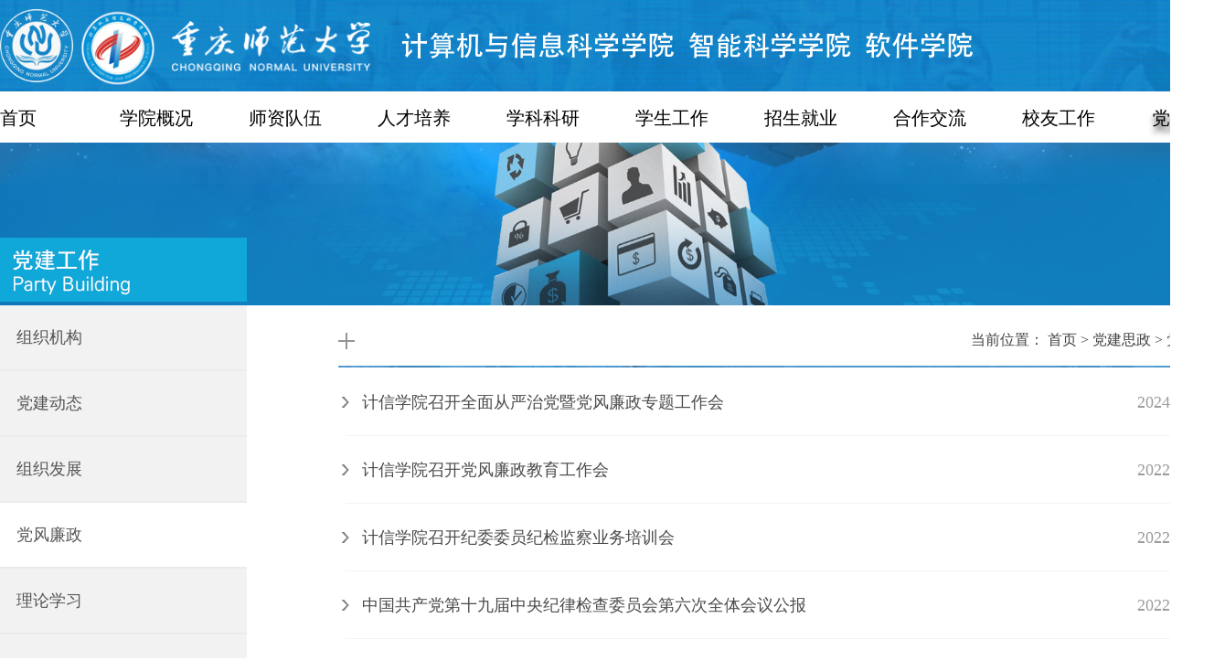

--- FILE ---
content_type: text/html
request_url: https://jxxy.cqnu.edu.cn/djsz/dflzjszrz.htm
body_size: 5609
content:
<!DOCTYPE html>
<html>
<head>
<title>党风廉政-重庆师范大学计算机与信息科学学院</title><META Name="keywords" Content="计算机与信息科学学院,党风廉政建设责任制" />

<meta charset="utf-8">
<link href="../css/ZjcAllPageCss.css" rel="stylesheet" type="text/css">
<link href="../css/ZjcDivLeftRightAuto.css" rel="stylesheet" type="text/css">
<link href="../css/ZjcIndexCss.css" rel="stylesheet" type="text/css">
<link href="../css/ZjcDivLeftRightAutoHaveContent.css" rel="stylesheet" type="text/css">
<link href="../css/DivTable.css" rel="stylesheet" type="text/css">
<script type="text/javascript" src="../js/jquery-1.11.3.min.js"></script>
    <script type="text/javascript" src="../js/FunTanhuashan.js"></script>
    <link href="../css/TanULMenu.css" rel="stylesheet" type="text/css">
    <script type="text/javascript" src="../js/TanULMenu.js"></script>
    
    <script type="text/javascript" src="../js/FunImg.js"></script>   
    
<link rel="shortcut icon" href="../favicon.ico" type="image/icon">    <!--搜索框-->
<link href="../TanSearch/TanSearch.css" rel="stylesheet" type="text/css">

<!--Announced by Visual SiteBuilder 9-->
<link rel="stylesheet" type="text/css" href="../_sitegray/_sitegray_d.css" />
<script language="javascript" src="../_sitegray/_sitegray.js"></script>
<!-- CustomerNO:77656262657232307478465753545742000100044554 -->
<link rel="stylesheet" type="text/css" href="../index2020B.vsb.css" />
<script type="text/javascript" src="/system/resource/js/counter.js"></script>
<script type="text/javascript">_jsq_(2015,'/index2020B.jsp',-1,1325752238)</script>
</head>
<body>


    <div class="DivLeftRightAutoMidFix top1">
        <div class="DivMid">

<a href="https://www.cqnu.edu.cn" title="返回学校首页" target="_blank"><img src="../image/cqnuLogoWhite400.png" style="height: 80px;position: relative; margin-bottom: 10px;" /></a>
<img src="../image/top2.png" style="margin-left: 5px;width: 80px;" />
<a href="https://www.cqnu.edu.cn" title="返回学校首页" target="_blank"><img src="../image/cqnuTxtWhite880.png" style="margin-left: 15px; position: relative; margin-bottom: 22px; height: 55px;" /></a>
<img src="../image/logojsj.png" style="margin-left: 30px;" />



    


<script type="text/javascript">
    function _nl_ys_check(){
        
        var keyword = document.getElementById('showkeycode1013477').value;
        if(keyword==null||keyword==""){
            alert("请输入你要检索的内容！");
            return false;
        }
        if(window.toFF==1)
        {
            document.getElementById("lucenenewssearchkey1013477").value = Simplized(keyword );
        }else
        {
            document.getElementById("lucenenewssearchkey1013477").value = keyword;            
        }
        var  base64 = new Base64();
        document.getElementById("lucenenewssearchkey1013477").value = base64.encode(document.getElementById("lucenenewssearchkey1013477").value);
        new VsbFormFunc().disableAutoEnable(document.getElementById("showkeycode1013477"));
        return true;
    } 
</script>

<div class="sBox01 peAll">

    <form action="../index2020S.jsp?wbtreeid=2015" method="post" id="au1a" name="au1a" onsubmit="return _nl_ys_check()" style="display: inline">
    
         <input type="hidden" id="lucenenewssearchkey1013477" name="lucenenewssearchkey" value=""><input type="hidden" id="_lucenesearchtype1013477" name="_lucenesearchtype" value="1"><input type="hidden" id="searchScope1013477" name="searchScope" value="0">
         
         <input type="image" src="../TanSearch/searchDL.png" class="sImg" value="1" alt="提交">
         <input name="showkeycode" id="showkeycode1013477" type="text" placeholder="全文检索" class="sBox02 f20 fontSourceHanSerifCN-Medium">         
         
    </form>
    
</div> 

 



    </div>
    </div><script language="javascript" src="/system/resource/js/base64.js"></script><script language="javascript" src="/system/resource/js/formfunc.js"></script>


<div class="DivLeftRightAutoMidFix top1A">
    <div class="DivMid">
    <div class="TanMenu01">

        <ul class="TanMenuBar01">
                            <li class="TanMenuLevel01">
                <a class="" href="../index.htm">首页</a>
                </li>
                <li class="TanMenuLevel01">
                <a class="" href="../xygk.htm">学院概况</a>
                        <ul class="TanMenuBar02">
                                <li class="TanMenuLevel02">
                                    <a href="../xygk/xyjj.htm">学院简介</a>
                                </li>
                                <li class="TanMenuLevel02">
                                    <a href="../xygk/bzjs.htm">班子建设</a>
                                </li>
                                <li class="TanMenuLevel02">
                                    <a href="../xygk/jgsz.htm">机构设置</a>
                                </li>
                                <li class="TanMenuLevel02">
                                    <a href="../xygk/jsjsyjxzx.htm">计算机实验教学中心</a>
                                </li>
                        </ul>
                </li>
                <li class="TanMenuLevel01">
                <a class="" href="../szdw.htm">师资队伍</a>
                        <ul class="TanMenuBar02">
                                <li class="TanMenuLevel02">
                                    <a href="../szdw/jsml.htm">教师名录</a>
                                </li>
                                <li class="TanMenuLevel02">
                                    <a href="../szdw/sssds.htm">硕士生导师</a>
                                </li>
                                <li class="TanMenuLevel02">
                                    <a href="../szdw/rczp.htm">人才招聘</a>
                                </li>
                        </ul>
                </li>
                <li class="TanMenuLevel01">
                <a class="" href="../rcpy.htm">人才培养</a>
                        <ul class="TanMenuBar02">
                                <li class="TanMenuLevel02">
                                    <a href="../rcpy/kydt.htm">教学动态</a>
                                </li>
                                <li class="TanMenuLevel02">
                                    <a href="../rcpy/bksjy.htm">本科生教育</a>
                                </li>
                                <li class="TanMenuLevel02">
                                    <a href="../rcpy/yjs.htm">研究生教育</a>
                                </li>
                        </ul>
                </li>
                <li class="TanMenuLevel01">
                <a class="" href="../kxyj.htm">学科科研</a>
                        <ul class="TanMenuBar02">
                                <li class="TanMenuLevel02">
                                    <a href="../kxyj/xsdt.htm">学术动态</a>
                                </li>
                                <li class="TanMenuLevel02">
                                    <a href="../kxyj/xkjs.htm">学科介绍</a>
                                </li>
                                <li class="TanMenuLevel02">
                                    <a href="../kxyj/kytd.htm">科研团队</a>
                                </li>
                                <li class="TanMenuLevel02">
                                    <a href="../kxyj/xkpt.htm">科研平台</a>
                                </li>
                                <li class="TanMenuLevel02">
                                    <a href="../kxyj/kycg.htm">科研成果</a>
                                </li>
                        </ul>
                </li>
                <li class="TanMenuLevel01">
                <a class="" href="../xsgz.htm">学生工作</a>
                        <ul class="TanMenuBar02">
                                <li class="TanMenuLevel02">
                                    <a href="../xsgz/txzz.htm">团学组织</a>
                                </li>
                                <li class="TanMenuLevel02">
                                    <a href="../xsgz/xshd.htm">学生活动</a>
                                </li>
                                <li class="TanMenuLevel02">
                                    <a href="../xsgz/xsfc.htm">学生风采</a>
                                </li>
                                <li class="TanMenuLevel02">
                                    <a href="../xsgz/rydt.htm">荣誉殿堂</a>
                                </li>
                        </ul>
                </li>
                <li class="TanMenuLevel01">
                <a class="" href="../zsjy.htm">招生就业</a>
                        <ul class="TanMenuBar02">
                                <li class="TanMenuLevel02">
                                    <a href="https://zsb.cqnu.edu.cn/">本科招生政策</a>
                                </li>
                                <li class="TanMenuLevel02">
                                    <a href="../zsjy/bkzyjs.htm">本科专业介绍</a>
                                </li>
                                <li class="TanMenuLevel02">
                                    <a href="../zsjy/yjszs.htm">研究生招生</a>
                                </li>
                                <li class="TanMenuLevel02">
                                    <a href="../index2020B2.jsp?urltype=tree.TreeTempUrl&wbtreeid=2009">招生宣传片</a>
                                </li>
                                <li class="TanMenuLevel02">
                                    <a href="../zsjy/jygz.htm">就业工作</a>
                                </li>
                        </ul>
                </li>
                <li class="TanMenuLevel01">
                <a class="" href="../hzjl.htm">合作交流</a>
                        <ul class="TanMenuBar02">
                                <li class="TanMenuLevel02">
                                    <a href="../hzjl/dwhz.htm">对外合作</a>
                                </li>
                                <li class="TanMenuLevel02">
                                    <a href="../hzjl/pxxm.htm">培训项目</a>
                                </li>
                        </ul>
                </li>
                <li class="TanMenuLevel01">
                <a class="" href="../xygz.htm">校友工作</a>
                        <ul class="TanMenuBar02">
                                <li class="TanMenuLevel02">
                                    <a href="../xygz/xyzz.htm">校友组织</a>
                                </li>
                                <li class="TanMenuLevel02">
                                    <a href="../xygz/xyfc.htm">校友风采</a>
                                </li>
                                <li class="TanMenuLevel02">
                                    <a href="../xygz/xyhd.htm">校友活动</a>
                                </li>
                        </ul>
                </li>
                <li class="TanMenuLevel01">
                <a class="curA" href="../djsz.htm">党建思政</a>
                        <ul class="TanMenuBar02">
                                <li class="TanMenuLevel02">
                                    <a href="zzjg.htm">组织机构</a>
                                </li>
                                <li class="TanMenuLevel02">
                                    <a href="djdt.htm">党建动态</a>
                                </li>
                                <li class="TanMenuLevel02">
                                    <a href="zzfz.htm">组织发展</a>
                                </li>
                                <li class="TanMenuLevel02">
                                    <a href="dflzjszrz.htm">党风廉政</a>
                                </li>
                                <li class="TanMenuLevel02">
                                    <a href="llxx.htm">理论学习</a>
                                </li>
                                <li class="TanMenuLevel02">
                                    <a href="tz.htm">统战</a>
                                </li>
                                <li class="TanMenuLevel02">
                                    <a href="gh.htm">工会</a>
                                </li>
                                <li class="TanMenuLevel02">
                                    <a href="ltx.htm">离退休</a>
                                </li>
                        </ul>
                </li>
        </ul>
    
    </div>
    </div>  
</div>

<div class="DivLeftRightAutoMidFix imgAutoSize01" style="height: 178px; overflow: hidden;">
<img src="../image/dt1.jpg" width="200" height="40" border="0">
</div>

<div class="table" style="min-width: 1340px;min-height: 600px;background-color: #ffffff">
  <div class="cell" style="background: #e9e7e8"></div>
  
  <div class="cell" style="width: 270px;vertical-align: top;background: #f2f2f2">
    <div class="lm1" style="top: 260px">
        <img src="../image/P204.png" width="270" height="70" />  
    </div>
                <div class="lm2"><a class="lm2" href="zzjg.htm" title="组织机构">　组织机构</a></div>
        <div class="lm2"><a class="lm2" href="djdt.htm" title="党建动态">　党建动态</a></div>
        <div class="lm2"><a class="lm2" href="zzfz.htm" title="组织发展">　组织发展</a></div>
            <div class="lm2"><a class="lm2" href="dflzjszrz.htm" title="党风廉政" style="background: #ffffff">　党风廉政</a></div>
        <div class="lm2"><a class="lm2" href="llxx.htm" title="理论学习">　理论学习</a></div>
        <div class="lm2"><a class="lm2" href="tz.htm" title="统战">　统战</a></div>
        <div class="lm2"><a class="lm2" href="gh.htm" title="工会">　工会</a></div>
        <div class="lm2"><a class="lm2" href="ltx.htm" title="离退休">　离退休</a></div>



  </div>
    
  <div class="cell" style="width: 970px;vertical-align: top;padding-bottom: 30px;padding-top: 30px;padding-left: 100px">
    <div class="lm3">
        <div style="float: left;"><img src="../image/add18.png" width="18" height="18" alt="" /></div>
<div style="float: right;">当前位置：
                <a class="lm3LK" href="../index.htm">首页</a>
                >
                <a class="lm3LK" href="../djsz.htm">党建思政</a>
                >
                <a class="lm3LK" href="dflzjszrz.htm">党风廉政</a>
</div>
    </div>
    <div class="lm3A"><img width="970" src="../image/bg2.jpg"></div>    
    


<style>                       
A.f255055:link{COLOR: #4A4A4A;}                         
A.f255055:visited{COLOR: #4A4A4A;}                         
A.f255055:active{COLOR: #4A4A4A;}                         
A.f255055:hover{COLOR: #cc0000;}                         
</style>                                                        
    <INPUT TYPE="hidden" NAME="actiontype" VALUE=""><input type="hidden" name="_scode_" value="1766979062522"><input type="hidden" name="urltype" value="tree.TreeTempUrl"><input type="hidden" name="wbtreeid" value="2015"><input type="hidden" name="outFlag" value="false">
<style type="text/css">
.headStyle11svwul8vv, .headStyle11svwul8vv td, .headStyle11svwul8vv div {font-size: 12px;font-family:宋体; color: #000000; margin-left: auto; margin-right: auto; line-height:14px;}
.defaultButtonStyle {font-size: 12px;font-family:宋体; height:20px;color: #000000;BORDER: #AFD5F5 1px solid; margin: 0px;padding: 0px; FILTER:progid:DXImageTransform.Microsoft.Gradient(GradientType=0,StartColorStr=#ffffff, EndColorStr=#BDDBF7);  CURSOR: pointer; line-height:14px;background:-webkit-gradient(linear, 0 0, 0 100%, from(#ffffff), to(#BDDBF7));background: -moz-linear-gradient( top,#ffffff,#BDDBF7);background:-ms-linear-gradient(top,#ffffff 0%,#bddbf7 100%);}
.defaultinputStyle {font-size: 12px;font-family:宋体; height:20px; border:1px solid #AFD5F5; line-height:14px;}
.colHeader {font-size: 12px;font-family:宋体; line-height:14px;}
.headStyle11svwul8vv a, .pageList .this-page {font-size: 12px;font-family:宋体; display:inline-block; height:14px; padding: 2px 4px; border: solid 1px #AFD5F5; background: #fff; text-decoration: none; MARGIN-RIGHT: 1px;line-height:14px;}
.headStyle11svwul8vv a:visited {font-size: 12px;font-family:宋体; color: #000000; text-decoration: none; line-height:14px;}
.headStyle11svwul8vv .PrevDisabled {font-size: 12px;font-family:宋体; display:inline-block;height:14px;  margin-right: 3px; padding: 2px 4px; background: #fff;color:#ccc;border: solid 1px #AFD5F5; line-height:14px;}
.headStyle11svwul8vv .SelectList {font-size: 12px;font-family:宋体;line-height:14px;}
.headStyle11svwul8vv .Prev { font-size: 12px;font-family:宋体; margin-right: 3px; padding: 2px 4px;line-height:14px;}
.headStyle11svwul8vv .break {font-size: 12px;font-family:宋体; border: none; text-decoration: none; line-height:14px;}
.headStyle11svwul8vv .NextDisabled { font-size: 12px;font-family:宋体;display:inline-block; height:14px; margin-left: 2px; padding: 2px 4px;background: #fff;color:#ccc;border: solid 1px #AFD5F5; line-height:14px;}
.headStyle11svwul8vv .Next { font-size: 12px;font-family:宋体; margin-left: 2px; padding: 2px 4px;line-height:14px;}
.headStyle11svwul8vv .this-page {font-size: 12px;font-family:宋体;display:inline-block;height:14px;padding: 2px 4px; border: solid 1px #AFD5F5; background: #E1F0FD; font-weight: bold; color:black; MARGIN-RIGHT: 1px;line-height:14px;}
.headStyle11svwul8vv a:hover {font-size: 12px;font-family:宋体;color: black; background: #EFF7FE; border-color: #AFD5F5; text-decoration: none;line-height:14px;}
.headStyle11svwul8vv a:link {font-size: 12px;font-family:宋体;color: #000000; text-decoration: none;line-height:14px;}
.headStyle11svwul8vv a:active { font-size: 12px;font-family:宋体;color: black; text-decoration: none; background: #EFF7FE; line-height:14px;}
</style><script language="javascript" src="/system/resource/js/gotopage.js"></script><script type="text/javascript">function a255055_gopage_fun(){_simple_list_gotopage_fun(2,'a255055GOPAGE',2)}</script>                       
    <table width="100%" class="winstyle255055">                            
                            
      <tr height="20">                         
         <td width="1" nowrap><span class="leaderfont255055"><img src="../image/dot1.png" align="absmiddle" border="0"> </span></td>
         <td width="100%" style="font-size:9pt">
                                   
            
          <a class="c255055" href="../info/2015/7560.htm" target="_blank" title="计信学院召开全面从严治党暨党风廉政专题工作会">计信学院召开全面从严治党暨党风廉政专题工作会                     
            </a>
		        
        
        </td>                            
        <td width="1%" nowrap><span class="timestyle255055">2024-03-31&nbsp;</span></td>                            
        <td width="1%" nowrap></td>                            
      </tr>                       

      <tr height="0">
      <td colspan="3" align="center">
      <hr style="border-style:solid;border-color:#F3F3F3;width:99%;height:1px;border-width:1px 0px 0px 0px;visibility:inherit" /></td>
      </tr>
      
                            
      <tr height="20">                         
         <td width="1" nowrap><span class="leaderfont255055"><img src="../image/dot1.png" align="absmiddle" border="0"> </span></td>
         <td width="100%" style="font-size:9pt">
                                   
            
          <a class="c255055" href="../info/2015/7042.htm" target="_blank" title="计信学院召开党风廉政教育工作会">计信学院召开党风廉政教育工作会                     
            </a>
		        
        
        </td>                            
        <td width="1%" nowrap><span class="timestyle255055">2022-10-10&nbsp;</span></td>                            
        <td width="1%" nowrap></td>                            
      </tr>                       

      <tr height="0">
      <td colspan="3" align="center">
      <hr style="border-style:solid;border-color:#F3F3F3;width:99%;height:1px;border-width:1px 0px 0px 0px;visibility:inherit" /></td>
      </tr>
      
                            
      <tr height="20">                         
         <td width="1" nowrap><span class="leaderfont255055"><img src="../image/dot1.png" align="absmiddle" border="0"> </span></td>
         <td width="100%" style="font-size:9pt">
                                   
            
          <a class="c255055" href="../info/2015/7046.htm" target="_blank" title="计信学院召开纪委委员纪检监察业务培训会">计信学院召开纪委委员纪检监察业务培训会                     
            </a>
		        
        
        </td>                            
        <td width="1%" nowrap><span class="timestyle255055">2022-10-10&nbsp;</span></td>                            
        <td width="1%" nowrap></td>                            
      </tr>                       

      <tr height="0">
      <td colspan="3" align="center">
      <hr style="border-style:solid;border-color:#F3F3F3;width:99%;height:1px;border-width:1px 0px 0px 0px;visibility:inherit" /></td>
      </tr>
      
                            
      <tr height="20">                         
         <td width="1" nowrap><span class="leaderfont255055"><img src="../image/dot1.png" align="absmiddle" border="0"> </span></td>
         <td width="100%" style="font-size:9pt">
                                   
            
          <a class="c255055" href="../info/2015/6620.htm" target="_blank" title="中国共产党第十九届中央纪律检查委员会第六次全体会议公报">中国共产党第十九届中央纪律检查委员会第六次全体会议公报                     
            </a>
		        
        
        </td>                            
        <td width="1%" nowrap><span class="timestyle255055">2022-06-24&nbsp;</span></td>                            
        <td width="1%" nowrap></td>                            
      </tr>                       

      <tr height="0">
      <td colspan="3" align="center">
      <hr style="border-style:solid;border-color:#F3F3F3;width:99%;height:1px;border-width:1px 0px 0px 0px;visibility:inherit" /></td>
      </tr>
      
                            
      <tr height="20">                         
         <td width="1" nowrap><span class="leaderfont255055"><img src="../image/dot1.png" align="absmiddle" border="0"> </span></td>
         <td width="100%" style="font-size:9pt">
                                   
            
          <a class="c255055" href="../info/2015/6619.htm" target="_blank" title="中办印发《领导干部配偶、子女及其配偶经商办企业管理规定》">中办印发《领导干部配偶、子女及其配偶经商办企业管理规定》                     
            </a>
		        
        
        </td>                            
        <td width="1%" nowrap><span class="timestyle255055">2022-06-24&nbsp;</span></td>                            
        <td width="1%" nowrap></td>                            
      </tr>                       

      <tr height="0">
      <td colspan="3" align="center">
      <hr style="border-style:solid;border-color:#F3F3F3;width:99%;height:1px;border-width:1px 0px 0px 0px;visibility:inherit" /></td>
      </tr>
      
                            
      <tr height="20">                         
         <td width="1" nowrap><span class="leaderfont255055"><img src="../image/dot1.png" align="absmiddle" border="0"> </span></td>
         <td width="100%" style="font-size:9pt">
                                   
            
          <a class="c255055" href="../info/2015/6617.htm" target="_blank" title="习近平在中共中央政治局第四十次集体学习时强调 提高一体推进“三不腐”能力和水平 全面打赢反腐败斗争攻坚战持久战">习近平在中共中央政治局第四十次集体学习时强调 提高一体推进“三不腐”能力和水平...                     
            </a>
		        
        
        </td>                            
        <td width="1%" nowrap><span class="timestyle255055">2022-06-24&nbsp;</span></td>                            
        <td width="1%" nowrap></td>                            
      </tr>                       

      <tr height="0">
      <td colspan="3" align="center">
      <hr style="border-style:solid;border-color:#F3F3F3;width:99%;height:1px;border-width:1px 0px 0px 0px;visibility:inherit" /></td>
      </tr>
      
                            
      <tr height="20">                         
         <td width="1" nowrap><span class="leaderfont255055"><img src="../image/dot1.png" align="absmiddle" border="0"> </span></td>
         <td width="100%" style="font-size:9pt">
                                   
            
          <a class="c255055" href="../info/2015/6616.htm" target="_blank" title="保持零容忍的警醒零容忍的力度">保持零容忍的警醒零容忍的力度                     
            </a>
		        
        
        </td>                            
        <td width="1%" nowrap><span class="timestyle255055">2022-06-24&nbsp;</span></td>                            
        <td width="1%" nowrap></td>                            
      </tr>                       

      <tr height="0">
      <td colspan="3" align="center">
      <hr style="border-style:solid;border-color:#F3F3F3;width:99%;height:1px;border-width:1px 0px 0px 0px;visibility:inherit" /></td>
      </tr>
      
                            
      <tr height="20">                         
         <td width="1" nowrap><span class="leaderfont255055"><img src="../image/dot1.png" align="absmiddle" border="0"> </span></td>
         <td width="100%" style="font-size:9pt">
                                   
            
          <a class="c255055" href="../info/2015/4933.htm" target="_blank" title="报佳音：我院荣获“2010年落实党风廉政建设责任制先进单位”称号">报佳音：我院荣获“2010年落实党风廉政建设责任制先进单位”称号                     
            </a>
		        
        
        </td>                            
        <td width="1%" nowrap><span class="timestyle255055">2011-04-18&nbsp;</span></td>                            
        <td width="1%" nowrap></td>                            
      </tr>                       

      <tr height="0">
      <td colspan="3" align="center">
      <hr style="border-style:solid;border-color:#F3F3F3;width:99%;height:1px;border-width:1px 0px 0px 0px;visibility:inherit" /></td>
      </tr>
      
                            
      <tr height="20">                         
         <td width="1" nowrap><span class="leaderfont255055"><img src="../image/dot1.png" align="absmiddle" border="0"> </span></td>
         <td width="100%" style="font-size:9pt">
                                   
            
          <a class="c255055" href="../info/2015/4931.htm" target="_blank" title="党风廉政建设责任制基本知识">党风廉政建设责任制基本知识                     
            </a>
		        
        
        </td>                            
        <td width="1%" nowrap><span class="timestyle255055">2011-01-04&nbsp;</span></td>                            
        <td width="1%" nowrap></td>                            
      </tr>                       

      <tr height="0">
      <td colspan="3" align="center">
      <hr style="border-style:solid;border-color:#F3F3F3;width:99%;height:1px;border-width:1px 0px 0px 0px;visibility:inherit" /></td>
      </tr>
      
                            
      <tr height="20">                         
         <td width="1" nowrap><span class="leaderfont255055"><img src="../image/dot1.png" align="absmiddle" border="0"> </span></td>
         <td width="100%" style="font-size:9pt">
                                   
            
          <a class="c255055" href="../info/2015/4932.htm" target="_blank" title="学校党风廉政建设考评小组到我院检查工作">学校党风廉政建设考评小组到我院检查工作                     
            </a>
		        
        
        </td>                            
        <td width="1%" nowrap><span class="timestyle255055">2010-12-16&nbsp;</span></td>                            
        <td width="1%" nowrap></td>                            
      </tr>                       



		<tr><td colspan="3" align="center">                       
            <table cellpadding="0" cellspacing="0" border="0">
                <TR><td colspan="0"><table cellspacing="0" class="headStyle11svwul8vv" width="100%" cellpadding="1"><tr valign="middle"><TD nowrap align="left" width="1%" id="fanye255055">共14条&nbsp;&nbsp;1/2&nbsp;</td><td nowrap align="left"><div><span class="PrevDisabled">首页</span><span class="PrevDisabled">上页</span><a href="dflzjszrz/1.htm" class="Next">下页</a><a href="dflzjszrz/1.htm" class="Next">尾页</a>&nbsp;&nbsp;<input align="absmiddle" type="button" class="defaultButtonStyle" id="gotopagebut" name="a255055Find" value="转到" onclick="javascript:a255055_gopage_fun()"><INPUT size="2" align="absmiddle" class="defaultInputStyle" NAME="a255055GOPAGE" id="a255055GOPAGE" VALUE="" style="margin-left:1px;margin-right:1px">页</div></td></tr></table>
            </table>                       
        </td></tr>                       
    </table>                       
  </div>
  
  <div class="cell" style="background: #ffffff"></div>
</div>
<script language="javascript" src="/system/resource/js/dynclicks.js"></script><script language="javascript" src="/system/resource/js/openlink.js"></script><!--
    <div class="DivLeftRightAutoMidFix" style="height: 20px; background: url(../image/bg2.jpg) repeat-x">
        <div class="DivMid"></div>
    </div>

    <div class="DivLeftRightAutoMidFix" style="height: 170px; background: url(../image/bg3.jpg) repeat-x">
-->    
    <div class="DivLeftRightAutoMidFix" style="height: 200px; background-color: #0093DD">
        <div class="DivMid">
          <div class="B1"><br>
                            地　址：重庆市沙坪坝区大学城中路37号 ， 致用楼　　<br>
                            邮　编：401331　　 　　院　办： 023-65910275<br>
                            教科办：023-65910270　学工办： 023-65910272<br>
                            <br>
                            Copyright＠计算机与信息科学学院，2010-2022　<br>
                            网页设计：汪晓玲<br>
                            技术支持：谭华山，E-Mail：6510388@qq.com
            </div>
            
            <div class="B3">
                    <a target="_blank" href="https://www.cqnu.edu.cn/" class="yqlj">重师首页</a>
                    <a target="_blank" href="https://jwc.cqnu.edu.cn/" class="yqlj">教务处</a>
                    <a target="_blank" href="https://kyc.cqnu.edu.cn/" class="yqlj">科研处</a>
                    <a target="_blank" href="https://xsc.cqnu.edu.cn/" class="yqlj">学生处</a>
                    <a target="_blank" href="https://zjc.cqnu.edu.cn/" class="yqlj">招生就业处</a>
                    <a target="_blank" href="https://graduate.cqnu.edu.cn/" class="yqlj">研究生院</a>
            </div>
           
            <div class="B2">
                <img src="../image/ewm1.jpg" width="120" height="120" alt="" style="margin-top: 40px; float: right; margin-left: 20px;" />
            </div>
            
        </div>
    </div>  
</body>
</html>


--- FILE ---
content_type: text/css
request_url: https://jxxy.cqnu.edu.cn/css/ZjcAllPageCss.css
body_size: 931
content:
@charset "utf-8";
/* CSS Document */

body {
	padding: 0px;
	margin: 0px;
	font-size: 14px;
	font-family: "微软雅黑";
	background-color: #FFFFFF;

	/*font-family: "宋体", Times New Roman;

    -webkit-filter: grayscale(100%);
    -moz-filter: grayscale(100%);
    -ms-filter: grayscale(100%);
    -o-filter: grayscale(100%);
    filter: gray;
    filter: grayscale(100%);
    filter: progid:DXlmageTransform.Microsoft.Basiclmage(grayscale=1);

*/

}
.txtJastify {
	text-align: justify;
	text-justify: inter-ideograph;
	word-wrap: break-word;
	word-break: break-all;
}
div {
	word-wrap: break-word;
	word-break: break-all;
}
.top1 {
	height: 100px;
	background: url(../image/top1.jpg) repeat-x;
}
.top2 {
	height: 380px;
	background-color: #0A7FBF;
	overflow: hidden;
}
.top2a {
	height: 240px;
	background-image: url(../image/bg2a.jpg);
	background-repeat: no-repeat;
	background-size: 100% 240px;
}
.top3 {
	text-align: center;
}
.dh1 {
	width: 148px;
	float: left;
	position: relative;
	height: 56px;
}
.lxwm {
	float: left;
	width: 270px;
	height: 250px;
	margin-left: 120px;
}
.gzh {
	float: left;
	width: 360px;
	height: 250px;
	margin-left: 100px;
}
.xglj {
	float: left;
	height: 250px;
	width: 360px;
	margin-left: 100px;
}
.lxwmnr {
	margin-top: 12px;
	line-height: 24px;
	font-size: 14px;
	color: #CCCCCC;
	font-family: "宋体";
}
.zs {
	width: 50%;
	text-align: center;
	float: left;
}
.gzhtxt {
	font-size: 20px;
	line-height: 20px;
	padding-bottom: 40px;
	text-align: center;
	color: #E2E2E2;
	font-family: "黑体";
}
.lj {
	width: 50%;
	display: block;
	margin-top: 12px;
	color: #BFBFBF;
	font-family: "宋体";
	font-size: 14px;
	line-height: 28px;
	float: left;
	text-decoration: none;
}

.top1A {
	height: 56px;
	background-color: #FFFFFF;
}

.yqlj {

    margin-top: 35px;
    text-decoration: none;
/*    color: #aaaaaa;*/
    color: white;
    width: 150px;
/*    height: 35px;*/
    float: left;
}

.txtShadow01 {
    /*text-shadow: 2px 3px 4px red;*/
    text-shadow: 0px 0px 0px #888;
    transition:text-shadow 0.5s
}
.txtShadow01:hover {
    /*text-shadow: 2px 3px 4px red;*/
    text-shadow: 2px 2px 4px #888;
}

.xwpic {
    width: 395px;
    height: 300px;
    float: left;
    overflow: hidden;
}
.scale110 img:hover {
    transform: scale(1.1, 1.1);
    transition: transform 0.7s ease;
    cursor: pointer;
}
.scale110 img {
    transform: scale(1, 1);
    transition: transform 0.7s ease;
}

.bigPic {
    height: 380px;
    width: 100%;
    overflow: hidden;
}

--- FILE ---
content_type: text/css
request_url: https://jxxy.cqnu.edu.cn/css/ZjcDivLeftRightAuto.css
body_size: 239
content:
@charset "utf-8";
/* CSS Document */

.DivLeftRightAutoMidFix {
	min-width: 1340px;		/*中间固定宽度*/
	width: auto;
	position: relative;
}

.DivMid {
	width: 1340px;			/*中间固定宽度*/
	height: 100%;
	padding: 0px;
	margin: auto;
	top: 0px;
	left: 0px;
	bottom: 0px;
	right: 0px;
	position: absolute;
}


--- FILE ---
content_type: text/css
request_url: https://jxxy.cqnu.edu.cn/css/ZjcIndexCss.css
body_size: 1445
content:
@charset "utf-8";
/* CSS Document */


.XWDT1 {
	width: 850px;
	height: 50px;
	float: left;
	position: relative;
    margin-bottom: 15px;
}
.XWDT {
	width: 850px;
	height: 365px;
	float: left;
}
.XWDT2 {
	width: 395px;
	height: 300px;
	float: left;
	background-color: #16A7D7;
	overflow: hidden;
}
.XWDT21 {
	width: 395px;
	height: 300px;
	float: left;
	background-color: #16A7D7;
	overflow: hidden;
}
.XWDT22 {
	margin: 28px;
	width: 425px;
	height: 160px;
	float: left;
	overflow: hidden;
}
.XWDT3 {
	width: 415px;
	height: 300px;
	/*background-color: #F0EFEF;*/
	position: relative;
	float: left;
}
.XWDT .XWDT3 .dtbt1 {
    float: left;
	height: 32px;
	line-height: 16px;
    margin-bottom: 22px;
    
	width: 325px;
	margin-right: 20px;
	font-size: 14px;
	overflow: hidden;
	text-decoration: none;
    color: #303030;
}
.TZGG {
	/*background-color: #EEEEEE;*/
	width: 440px;
	height: 365px;
	margin-left: 50px;
	float: left;
    overflow: hidden;
}
.XWDT .XWDT1 .xwdtBT {
	float: left;
}
.XWDT2 .XWDT22 .xwbt {
	font-family:Microsoft YaHei UI;
	font-size: 18px;
	height: 20px;
	line-height: 20px;
	color: #333333;
	overflow: hidden;
	text-decoration: none;
}
.XWDT2 .XWDT22 .xwrq {
	margin-top: 10px;
	height: 24px;
	line-height: 24px;
	width: 110px;
	font-size: 18px;
	background-color: #16A7D7;
	text-align: center;
	margin-bottom: 10px;
	color: #E5E5E5;
	font-family: "宋体";
}
.XWDT2 .XWDT22 .xwnr {
	font-size: 14px;
	line-height: 24px;
	color: #2C2C2C;
	height: 96px;
	overflow: hidden;
}
.XWDT .XWDT1 .xwdtJH {
	float: right;
}
.XWDT .XWDT3 .dtbt2 {
    float: left;
    background-color: #2BA4E3;
	height: 26px;
    width: 70px;
	line-height: 26px;
    margin-top: 3px;
	text-align: center;
	font-size: 14px;
	color: #ffffff;
}
.XWDT .XWDT3 .dtbt3 {
	border-top: solid 2px #16A7D7;
	padding-top: 18px;
	font-family: "黑体";
	font-weight: bold;
	font-size: 14px;
	color: #3D91AD;
	float: left;
}
.XWDT3 .dtbt3 .jrxwy {
	text-decoration: none;
	color: #3D91AD;
}
.gg1 {
	height: 50px;
    margin-bottom: 15px;    
}
.gg2 {
	margin: 10px 24px 0px 24px;
	height: 470px;
}
.gg21 {
	height: 60px;
}
.gga {
	height: 50px;
	width: 50px;
    margin-top: 5px;
	background-color: #2BA4E3;
	float: left;
}
.ggb {
	float: left;
	height: 59px;
	line-height: 59px;
	width: 375px;
	margin-right: 15px;
    border-bottom: #A9A9A6 dashed 1px;
	font-size: 14px;
	overflow: hidden;
	text-decoration: none;
    color: #303030;
}
.gga1 {
	height: 22px;
	line-height: 22px;
    margin-top: 3px;
	text-align: center;
	font-size: 16px;
	color: #ffffff;
}
.gga2 {
	height: 22px;
	line-height: 22px;
	text-align: center;
	font-size: 12px;
	color: #FFFFFF;
}
.gg22 {
	height: 20px;
	background-image: url(../image/line1A.jpg)
}



.lm2 {
	float: left;
	line-height: 70px;
	height: 70px;
	width: 270px;
	text-align:left;
	font-size: 18px;
	color: #555555;
	border-bottom: 2px solid #EBEBEB;
	overflow: hidden;
	text-decoration: none;
}

.lm1 {
	float: left;
	width: 270px;
	height: 70px;
	line-height: 60px;
	text-align: center;
	position: absolute;
	top: -74px;
	background-color: #16A7D7;
	font-size: 20px;
	color: white;/*font-weight: bold;*/
}

.lm3 {
	float: left;
	height: 16px;
	width: 970px;
	text-align: right;
	line-height: 16px;
	font-size: 16px;
	color: #424242;
	margin-bottom: 20px;
}

.lm3A {
	float: left;
	width: 970px;
    height: 2px;
    overflow: hidden;
    margin-bottom: 10px;
}

.lm4 {
	float: left;
	font-size: 18px;
	color: #4A4A4A;
	width: 970px;	
	/*height: 300px;*/
	line-height: 30px;
}

.lm3LK {
	height: 16px;
	text-align: right;
	line-height: 16px;
	font-size: 16px;
	color: #424242;
	text-decoration: none;
}

.nrTxt {
	color: #2E2E2E;
	font-size: 16px;
	line-height: 25px;
}
.nrBt{
	color: #2E2E2E;
	font-size: 28px;
	line-height: 30px;
}

.XWDT4 {
    width: 40px;
    height: 300px;
    float: left;
    overflow: hidden;
}


.xw31 {
    height: 54px;
    overflow: hidden;
}

.JXKY {
    width: 700px;
	height: 415px;
	float: left;
}

.XSYD {
    width: 570px;
	height: 415px;
	float: left;
    margin-left: 70px;
}

.JXKY1 {
    width: 700px;
	height: 50px;
	float: left;
	position: relative;
    margin-top: 20px;
    margin-bottom: 35px;
}

.JXKY2 {
    height: 85px;
    width: 330px;
    float: left;
}

.JXKY3 {
    height: 85px;
    width: 40px;
    float: left;
    background: url(../image/jxkyline1.png);
}

.JXKY4 {
    height: 15px;
    width: 330px;
    float: left;
    font-size: 1px;
    background: url(../image/jxkyline2.png);
}

.JXKY5 {
    height: 15px;
    width: 40px;
    float: left;
    font-size: 1px;
    background: url(../image/jxkyline1.png);
}

.JXKY21 {
    height: 40px;
    width: 330px;
    margin-bottom: 20px;
    overflow: hidden;
    float: left;
    font-size: 14px;
    line-height: 20px;
    color: #1b1b1b;
    text-decoration: none;
}

.JXKY22 {
    color: #5e5e5e;
    font-size: 10px;
    font-style: italic;
}

.XSYD1 {
    height: 50px;
    margin-top: 20px;
    margin-bottom: 35px;
    float: left;
}

.XSYD2 {
    height: 185px;
    width: 185px;
    /*ackground-color:#9B9B9B;*/
    float: left;
    overflow: hidden;
}

.XSYD3 {
    height: 37px;
    line-height: 37px;
    width: 250px;
    margin-left: 25px;
    float: left;
    overflow: hidden;
    text-decoration: none;
}

.XSYD31 {
    text-decoration: none;
    font-size: 14px;
    color: #1b1b1b;
    height: 37px;
    line-height: 37px;
    overflow: hidden;
}

.XSYD32 {
    height: 37px;
    line-height: 37px;
    text-align: right;
    font-style: italic;
    color: #5e5e5e;
    width: 90px;
    float: left;
    margin-left: 20px;
}

.B1 {
    width: 450px;
    margin-left: 50px;
    float: left;
    height: 160px;
    line-height: 20px;
    margin-top: 10px;
/*    color: #aaaaaa;*/
    color: white;
    font-size: 14px;
}

.B2 {
    width: 340px;
    float: left;
    height: 200px;
}

.B3 {
    float: left;
/*    height: 170px;*/
    height: 200px;
/*    line-height: 22px;*/
/*    margin-top: 30px;*/
/*    color: #aaaaaa;*/
    font-size: 14px;        
    /*width + margin-left，共 500 */
    width: 300px;
    margin-left: 150px;
/*    text-align: right;*/
}



.XSYD4 {
    height: 37px;
    line-height: 37px;
    width: 460px;
    float: left;
    overflow: hidden;
    text-decoration: none;
}


--- FILE ---
content_type: text/css
request_url: https://jxxy.cqnu.edu.cn/css/ZjcDivLeftRightAutoHaveContent.css
body_size: 375
content:
@charset "utf-8";


.DivLeftRightAutoMidFixHaveContent {
	position: relative;
	width: auto;
	min-width: 1340px;		/*1340 显示所有内容所需要的宽度之和*/
}
.DivLeftRightAutoMidFixHaveContent .DivLeft, .DivRight {
	float: left;
	width: 50%;
	margin-left: -670px;	/*-670 中间固定宽度 负的 一半*/
}
.DivLeftRightAutoMidFixHaveContent .DivLeft .DivLeftInner, .DivLeftRightAutoMidFixHaveContent .DivRight .DivRightInner {
	/*margin-left: 670px;*/		/*670 中间固定宽度 正的 一半*/
	margin: 0 0 0 670px;
}
.DivLeftRightAutoMidFixHaveContent .DivMid1 {
	float: left;
	width: 270px;			/*1340 中间固定宽度*/
	min-height: 700px;
}
.DivLeftRightAutoMidFixHaveContent .DivMid2 {
	float: left;
	width: 970px;			/*1340 中间固定宽度*/
	padding-left: 100px;
	padding-top: 60px;
	min-height: 640px;
}


--- FILE ---
content_type: text/css
request_url: https://jxxy.cqnu.edu.cn/css/DivTable.css
body_size: 625
content:
@charset "utf-8";
/* CSS Document */

/*

body {
	padding: 0px;
	margin: 0px;
}
.table {
	display: table;				 display：table; 时，table 的 padding 设置失效 
	width: 100%;
	min-width: 600px;
	margin: 0px;

	border: 1px solid red;
}
.row {
	display: table-row;			 display：table-row; 时，row 的 margin 和 padding 设置失效 
}
.cell {
	display: table-cell;		 display：table-cell;时，cell 的 margin 设置失效 
	padding: 0px;
	vertical-align: middle;		 vertical-align 属性生效：定义行内元素垂直对齐 
	text-align: justify;		 两端对齐 

	height: 200px;

	-webkit-box-sizing: border-box;
	-moz-box-sizing: border-box;
	box-sizing: border-box;

	border: 1px solid green;
}

<div class="table">
    <!--<div class="row">-->
        <div class="cell" style="background: blue;"></div>
        <div class="cell" style="width: 600px;">中间内容</div>
        <div class="cell" style="background: yellow;"></div>
   <!-- </div>-->
</div>

*/


.table {
	display: table;				/* display：table; 时，table 的 padding 设置失效 */
	width: 100%;
	/*min-width: 600px;*/
	margin: 0px;
	/*border: 1px solid red;*/
}
.row {
	display: table-row;			/* display：table-row; 时，row 的 margin 和 padding 设置失效 */
	/*padding: 10px;
	margin: 10px;*/
}
.cell {
	display: table-cell;		/* display：table-cell;时，cell 的 margin 设置失效 */
	padding: 0px;
	/*vertical-align: middle;		 vertical-align 属性生效：定义行内元素垂直对齐 */
	text-align: justify;		/* 两端对齐 */
	/*height: 200px;*/
	/*border: 1px solid green;*/
	-webkit-box-sizing: border-box;
	-moz-box-sizing: border-box;
	box-sizing: border-box;
	word-break: break-all;
	word-wrap: break-word;
}


--- FILE ---
content_type: text/css
request_url: https://jxxy.cqnu.edu.cn/css/TanULMenu.css
body_size: 2080
content:
/*
注1：配合 TanULMenu.js 使用
注2：使用 UL、LI 制作下拉菜单：TanMenu01、TanMenuBar01、TanMenuLevel01、TanMenuBar02、TanMenuLevel02 要与页面文件中的名称一致
注3：使用示例如下：

<!--菜单 1-->
<div class="TanMenu01">
    <ul class="TanMenuBar01">
        <li class="TanMenuLevel01">
            <a href="#" >首页</a>
        </li>
        <li class="TanMenuLevel01">
            <a href="#" class="curA">师资队伍
            <!--显示竖线用：外层div撑大占位，内层div使用背景色显示竖线-->
            <div><div></div></div>
            </a>
            <!--下拉菜单，子菜单横向显示时，需要计算每个的宽度 -->
            <ul class="TanMenuBar02" style="width: 280px;">
                <li class="TanMenuLevel02">
                    <a href="#" >师资队伍123</a>
                </li>
                <li class="TanMenuLevel02">
                    <a href="#" >师资队伍abc</a>
                </li>
            </ul>                
        </li>
    </ul>
</div>

*/

/*---*****主菜单使用*****---*/
.TanMenu01 {
    /*导航栏上下居中顶部位置*/
    top: 16px;
    
    height: 60px;
    width: 100%;
    position: relative;
    /*float: left;*/
    z-index: 1;
}
/*所有 ul li 共用*/
.TanMenu01 ul, li {
    /*不显示前缀圆点*/
    list-style-type: none;
    padding: 0;
    margin: 0;
    text-transform: capitalize;
}
/*所有 a 共用*/
.TanMenu01 a {
    text-decoration: none;
    position: relative;
    display: block;
    height: 100%;

    /*菜单项：字体、颜色*/
    color: black;
    font-size: 20px;
    font-family: "微软雅黑", "黑体";    
}
/*主菜单栏*/
.TanMenu01 .TanMenuBar01 {
    display: table;
    width: 100%;
    height: 100%;/*    padding: 0px;*/
    /*margin: auto;*/
    /*font-family: "宋体";*/
    /*font-weight: bold;
    font-size: 22px;*/
}
/* 页面不同，需要修改项 background */
.TanMenu01 .TanMenuBar01 .TanMenuLevel01 {
    height: 100%;
    /*平均分配宽度*/
    display: table-cell;/*    text-align: center;*/
    /*主菜单项：横向
    float: left;
    margin: 0px 8px;*/
    /*background: #fff;
    border-left: 1px solid #fff;*/
}
.TanMenu01 .TanMenuBar01 .TanMenuLevel01:first-child {
/*table-cell 时无效
    margin-left: 10px;
    margin-right: 15px;*/
/*    text-align: left;*/
    /*padding-left: 20px;
    width: 80px;*/
/*    float: left;*/
}
.TanMenu01 .TanMenuBar01 .TanMenuLevel01:last-child {
/*    float: right;*/
    /*table-cell 时无效
    margin-left: 15px;
    margin-right: 0px;*/
/*    text-align: right;*/
/*    padding-right: 20px;
    width: 80px;*/
}
/*主菜单项：超链接设置*/
.TanMenu01 .TanMenuBar01 .TanMenuLevel01>a {
    float: right;
}
/*第1个li中的a左浮动，其余右浮动*/
.TanMenu01 .TanMenuBar01 .TanMenuLevel01:first-child>a {
    float: left;
}
/*主菜单项：当前项超链接设置*/
.TanMenu01 .TanMenuBar01 .TanMenuLevel01>a.curA {
    /*color: red;*/

/*
    border-bottom: 2px solid #15B0B8;
    padding-bottom: 0px;
*/

    text-shadow: 0px 6px 6px #252525;/*font-weight: bold;*/
}
/*主菜单项：鼠标指向样式*/
.TanMenu01 .TanMenuBar01 .TanMenuLevel01>a:hover {
/*
    border-bottom: 2px solid #333;
    padding-bottom: 0px;
*/
}
.TanMenu01 .TanMenuBar01 .TanMenuLevel01>a:before {
    position: absolute;
    bottom: 25px;
    left: 50%;
    width: 0;
    height: 2px;
    background: #333;
    content: "";
    transition: width 0.7s
}
.TanMenu01 .TanMenuBar01 .TanMenuLevel01>a:after {
    position: absolute;
    right: 50%;
    bottom: 25px;
    width: 0;
    height: 2px;
    background: #333;
    content: "";
    transition: width 0.7s
}
.TanMenu01 .TanMenuBar01 .TanMenuLevel01>a:hover::before {
    width: 50%
}
.TanMenu01 .TanMenuBar01 .TanMenuLevel01>a:hover::after {
    width: 50%
}
/*---*****下拉菜单使用*****---*/
/*子菜单的引导横线：如无div，则不生效*/
/*
.TanMenu01 .TanMenuLevel01 div {
	display: none;
	height: 30px;
*/
    /*border-top: 0px solid red;
    border-bottom: 2px solid #d5e3f0;*/
    /*background-color: blue;*/
/*}*/
/*子菜单的引导竖线：如无div，则不生效*/
/*
.TanMenu01 .TanMenuLevel01 div div {
    display: none;
*/
    /*竖线宽度*/
/*
	width: 0px; 
    margin: 4px auto;
*/
    /*高度与外层div相同*/
/*
	height: 100%;
    background-color: red;
}
*/

/*下拉菜单栏*/
.TanMenu01 .TanMenuBar02 {
    display: none;
    position: absolute;
    top: 55px;
    /*菜单栏，左右留 50，上留35，下由 li 指定*/
    padding: 35px 100px 0px;
    background-color: white;

    box-shadow: 0px 0px 3px 3px #D5F2F5;
}
/* 子菜单项样式 */
.TanMenu01 .TanMenuBar02 .TanMenuLevel02 {
    /*子菜单横向*/
    float: left;
    /*    text-align: left;*/
    
    /*border-top: 2px solid red;
    filter:alpha(opacity=80);
    opacity: 0.8;*/
    
    /*background: #33271E;*/

    width: auto;
    min-width: 110px;
    height: 30px;
    line-height: 30px;
    /*右50、下留35*/
    margin: 0px 50px 35px 0px;
}
/*第1个*/
.TanMenu01 .TanMenuBar02 .TanMenuLevel02:first-child {
    padding-left: 0px;/*margin-left: 0px;
    margin-right: 0px;*/
}
/*最后一个*/
.TanMenu01 .TanMenuBar02 .TanMenuLevel02:last-child {
    /*margin-left: 0px;*/
    margin-right: 0px;
    /*单行最后1个*/
    min-width: 0px;
    padding-right: 0px;
}
/*odd:奇数，even:偶数 ，li:nth-of-type(odd)*/
/*第xn+i个，x表示1行共几个，i表示1行中第几个（i从1开始，不加表示1行最后1个）*/
.TanMenu01 .TanMenuBar02 .TanMenuLevel02:nth-child(3n+1) {
    clear: both;/*    width: auto;*/
}
.TanMenu01 .TanMenuBar02 .TanMenuLevel02:nth-child(3n+2) {
/*    width: auto;*/
}
.TanMenu01 .TanMenuBar02 .TanMenuLevel02:nth-child(3n) {
    min-width: 0px;
    /*    width: auto;*/
    margin-right: 0px;
}
/* 子菜单项中 a 样式 */
.TanMenu01 .TanMenuBar02 .TanMenuLevel02>a {
    float: left;
    color: #252525;
    font-size: 18px;
    /*    border-bottom: 2px solid red;*/
}
/* 子菜单项中 a 鼠标指向样式 */
.TanMenu01 .TanMenuBar02 .TanMenuLevel02>a:hover {
/*
    color: #474747;
    border-bottom: 2px solid #474747;
    padding-bottom: 3px;
*/
}
.TanMenu01 .TanMenuBar02 .TanMenuLevel02>a:before {
    position: absolute;
    bottom: 0px;
    left: 50%;
    width: 0;
    height: 2px;
    background: #333;
    content: "";
    transition: width 0.7s
}
.TanMenu01 .TanMenuBar02 .TanMenuLevel02>a:after {
    position: absolute;
    right: 50%;
    bottom: 0px;
    width: 0;
    height: 2px;
    background: #333;
    content: "";
    transition: width 0.7s
}
.TanMenu01 .TanMenuBar02 .TanMenuLevel02>a:hover::before {
    width: 50%
}
.TanMenu01 .TanMenuBar02 .TanMenuLevel02>a:hover::after {
    width: 50%
}

--- FILE ---
content_type: text/css
request_url: https://jxxy.cqnu.edu.cn/TanSearch/TanSearch.css
body_size: 585
content:
/* ********** 纯属CSS搜索框，示例：**********
    <div class="sBox01">
        <form action="xxx">
            <img src="v2023image/searchDL.png" class="sImg" alt=""/>
            <input type="text" placeholder="全文检索" class="sBox02 f20 fontSourceHanSerifCN-Medium">
        </form>                                
    </div>
*/

/*外部定位div*/
.sBox01 {
    position: absolute;
    top: 20px;
    right: 0;
    
    width: 35px;
    height: 60px;
    
    overflow: hidden;
    
    transition: 0.5s;
    
    /*background-color: red;*/
}
/*鼠标指向，放大，显示文本框*/
.sBox01:hover {
    width: 400px;
}
/*搜索按钮*/
.sImg {
    position: absolute;
    top: 15px;
    right: 0;
    
    width: 30px;
    height: 30px;
    
    cursor: pointer;
}
/*内部文本框*/
.sBox02 {
    width: 300px;
    height: 40px;
    
    position: absolute;
    top: 8px;
    right: 40px;
    
    border-radius: 20px;
    background-color: white;
    text-indent: 20px;
    border: 1px white solid;
}

/* ********** 纯属CSS搜索框，示例，结束 ***********/

.f20 {
  font-size: 20px;
}





--- FILE ---
content_type: text/css
request_url: https://jxxy.cqnu.edu.cn/index2020B.vsb.css
body_size: 260
content:
.clickstyle255055{ line-height: 150%; color: #222222; font-size: 9pt;}
.leaderfont255055{ line-height: 150%; color: #222222; font-size: 9pt ;}
.titlestyle255055{ font-size: 18px; line-height: 50px; text-decoration: none ;}
.columnstyle255055{ line-height: 150%; color: #222222; font-size: 9pt; text-decoration: none ;}
.buttonstyle255055{ font-size: 9pt ;}
.timestyle255055{ font-size: 18px; color: #9c9c9c; line-height: 50px ;}
.winstyle255055{ padding-bottom: 0px; padding-top: 0px; padding-left: 0px; padding-right: 0px ;}
A.c255055 {
font-size: 18px; line-height: 50px; text-decoration: none 
;}
A.c255055:link {
color:#4A4A4A;}
A.c255055:visited {
color:#4A4A4A;}
A.c255055:active {
color: #4A4A4A;}
A.c255055:hover {
color: #cc0000;}


--- FILE ---
content_type: application/javascript
request_url: https://jxxy.cqnu.edu.cn/js/TanULMenu.js
body_size: 2168
content:
/*注1：配合 TanULMenu.css 使用
注2：使用 UL、LI 制作下拉菜单：TanMenuLevel1 要与页面文件中的名称一致*/



$(document).ready(function () {
    'use strict';

    var delytime;
    var haveSetTime = 0;
    //自定义函数 navlevel
    jQuery.navlevel = function (level1, dytime, slidetime) {

        $(level1).mouseenter(function () {
            var varthis = this;
            delytime = setTimeout(function () {
                //下拉显示子菜单
                $(varthis).find('ul').slideDown(slidetime);
                $(varthis).find('div').slideDown(slidetime);
                //计算 下拉 子菜单栏 位置
                //calculateBar2(varthis);
            }, dytime);
            haveSetTime = 1;
        });

        $(level1).mouseleave(function () {
            //隐藏子菜单
            if (haveSetTime === 1) {
                haveSetTime = 0;
                clearTimeout(delytime);
                $(this).find('ul').slideUp(slidetime);
                $(this).find('div').slideUp(slidetime);
            }
        });

    };
    // document ready 时，执行
    $.navlevel("li.TanMenuLevel01", 200, 200);

//    $.navlevel(".TanMenuLevel01", 200, 200);

    /*启动时，计算1次*/
    calculateBar2();
    //菜单变换后，需要重新计算：菜单变换有延时，需要变换完成后再计算
    $(window).on('mousewheel', function () {
        setTimeout(calculateBar2,2000);
    });
    
    /*$(window).scroll(function () {
        setTimeout(calculateBar2,2000);
    });*/
    
    /*启动时*/
    window.onload = function () {
        /*缩放图片*/
        resizeDivImgsonByClass("imgAutoSize01");
    };
    
    /*窗口改变大小时*/
    $(window).resize(function () {
        /*缩放图片*/
        resizeDivImgsonByClass("imgAutoSize01");
    });    
    
});

/*计算 下拉 子菜单栏 位置
    横向子菜单居中：左移 计算方法
    注：菜单栏为 右对齐 方式
    
    主菜单栏，左边位置 p1
    主菜单栏，宽度 w1
    总宽度 w = p1 + w1
    
    当前主菜单项，左边位置 p2
    当前主菜单项，宽度 w2
    
    注：a 右浮动时，以 li 中的 a 为基准进行计算（否则，可以使用 li 为基准：此时，如果 a 居中，则 a 的中心点与 li 的中心点重合）
    pa = 主菜单项中，a 左边位置
    wa = 主菜单项中，a 的宽度
    
    当前子菜单栏，宽度 w3
    
    
    主菜单项中心左边像素 x1 = p1 + p2 + w2 /2
    主菜单项中心右边像素 x2 = w - x1
    当前子菜单栏，半边像素 x3 = w3 / 2 
    （1）如 x1 >= x3 、x2 >= x3，取 x = x3
    （2）否则，如 x2 < x3，取 x = w3 - x2
    （3）否则，取 x = x1
    则， margin-left: w2 /2 - x；
    注：每个主菜单中的 ul margin-left 不同，示例如下
    <ul style="margin-left: -390px;">
*/
//function calculateBar2(menu1Item) {
function calculateBar2() {
    'use strict';
    var fontSize = 18, //子菜单字体大小
        minSize = 110, //子菜单项最小宽度
        rightSize = 50, //子菜单项右边间距
        boxLeftRight = 200, //子菜单框左、右保留边距
        lineSize = 3; //每行子菜单个数

    var allMenuLevel01 = document.getElementsByClassName("TanMenuLevel01");
    for (var i = 0; i < allMenuLevel01.length; i++) {
        var menu1Item = allMenuLevel01[i];
        var bar2 = $(menu1Item).find('ul');
        if (bar2.length === 1) {
            var TanMenu01 = getFather(menu1Item, "div");
            //DivMid02设置了 padding:10px，内容宽度被加上此值，需要减去
            //var p1 = TanMenu01.offsetLeft - 10;
            var p1 = TanMenu01.offsetLeft;
            var w1 = TanMenu01.offsetWidth;
            var w = p1 + w1;
            var p2 = menu1Item.offsetLeft;
            var w2 = menu1Item.offsetWidth;
            //a浮动时，修正
            var a0=$(menu1Item).find('a');
            var pa = a0[0].offsetLeft;
            var wa = a0[0].offsetWidth;
            

            /*下拉、显示后，才能取到子菜单栏 宽度 数据
            var w3 = bar2[0].offsetWidth;*/
            var w3 = 0,
                maxW3 = 0;
            var allSubLi = bar2[0].getElementsByTagName('li');
            for (var k = 0; k < allSubLi.length; k++) {
                var a = allSubLi[k].getElementsByTagName('a');
                var curSize = $(a[0]).html().length * fontSize;
                if (curSize < minSize && (k + 1) % lineSize !== 0 && k !== allSubLi.length - 1) {
                    curSize = minSize;
                }
                w3 = w3 + curSize;
                if ((k + 1) % lineSize !== 0 && k !== allSubLi.length - 1) {
                    w3 = w3 + rightSize;
                }
                if ((k + 1) % lineSize === 0) {
                    if (w3 > maxW3) {
                        maxW3 = w3;
                    }
                    w3 = 0; 
                }
            }
            if (w3 < maxW3) {
                w3 = maxW3;
            }
            console.info("w3end",w3);

            /*直接计算子菜单栏宽度*/
            $(bar2[0]).css("width", w3 + "px");
            w3=w3+boxLeftRight;

            //未浮动
//            var x1 = p1 + p2 + w2 / 2;
//            var x2 = w - x1;
//            var x3 = w3 / 2;
            
            //浮动，修正
            var x1 = p1 + pa + wa / 2;
            var x2 = w - x1;
            var x3 = w3 / 2;
                        
            var x = 0;
            if (x1 >= x3 && x2 >= x3) {
                x = x3;
            } else {
                if (x2 < x3) {
                    x = w3 - x2;
                } else {
                    x = x1;
                }
            }

            //未浮动，a 在 li 中居中，计算公式
//            var y = -( x - w2 / 2 );
            //右浮动，计算公式
            var y = -( x - wa / 2 - (pa - p2) );

//            console.info(p1, w1, w);
//            console.info(p2, w2);
//            console.info(p2, w3);
//            console.info(x1, x2, x3, x, y);

            $(bar2[0]).css("margin-left", y + "px");
        }
    }
}


--- FILE ---
content_type: application/javascript
request_url: https://jxxy.cqnu.edu.cn/js/FunTanhuashan.js
body_size: 1713
content:
/*
按元素缩放，未测试 ？？？
*/
function scaleAllDiv() {
    'use strict';

    var divSon = document.getElementsByTagName('div');
    // 遍历 divSon 中的对象
    for (var i = 0; i < divSon.length; i++) {
        var x = divSon[i].getElementsByTagName('div');
        console.info(x, x.length);
        if (x.length === 0) {
            $(divSon[i]).addClass("tt2");
        }
    }
}


/*
功能：在 14 寸显示器，1366 宽，小于 最小宽度 1480 时，缩放。
*/
function scaleWindow() {
    'use strict';

    //当前全屏的宽    
    var winW = screen.availWidth;

    if (winW < 1480 && winW > 1360 && !isIE()) {
        document.body.style.zoom = 0.85;
    } else {
        document.body.style.zoom = 1;
    }

    if (!isWindows() && !isIE()) {
        document.body.style.zoom = 0.85;
    }

    console.info(navigator.userAgent.toLowerCase());
}

/*
功能：判断浏览器是否为 IE 版本
返回值：true = 是 IE，false = 其它。
*/
function isIE() {
    'use strict';

    return /trident/.test(navigator.userAgent.toLowerCase());
}

/*
功能：检查滚动条位置，在 $(window).scroll() 中调用
返回值：返回值的绝对值为滚动条位置（正值 = 向下滚动； 负值 = 向上滚动；NaN = 无法判定 ）
注：一次事件中，只能调用一次。
*/
var _wstLast = 0;

function windowScrollValue() {
    'use strict';
    var wst = $(window).scrollTop();
    var wd = wst - _wstLast;
    _wstLast = wst;
    if (wd === 0) {
        return NaN;
    }
    if (wd > 0) {
        return wst;
    }
    return -wst;
}


/*
功能：判断浏览器是否是 Windows 、PC 版本
返回值：true = 是 PC，false = 手机。
*/
function isWindows() {
    'use strict';

    /*var x = navigator.userAgent.toLowerCase().match(/windows/i);
    var y=navigator.appVersion;
    console.info(x);
    console.info(y);
    $("#t1").html(x+", xxx ,"+y);

    var x = navigator.userAgent.toLowerCase().indexOf("windows") > -1;
    return x;*/
    
    return /windows/.test(navigator.userAgent.toLowerCase());
    
    //return false;
    //return true;
    
}

/*
功能：obj 以所属 div 为基准，大小自适应，保持比例、自动缩放、水平居中、垂直居中
obj：js 对象，需要缩放的对象
*/
function objAutoCenter(obj) {
    objAutoDiv(obj);
    objCenterDiv(obj);
}


/*
功能：查找指定 obj 的 父对象
obj：js 对象，需要查找父对象的对象
fatherType：字符串，父对象的类型，例如 "DIV"、"div"、"A"、"a"
*/
function getFather(obj, fatherType) {
    'use strict';

    var father = obj.parentNode;
    while (father.nodeName.toLowerCase() !== fatherType.toLowerCase()) {
        father = father.parentNode;
    }
    return father;
}

/*
功能：obj 以所属 div 为基准，大小自适应，保持比例、自动缩放
obj：js 对象，需要缩放的对象
*/
function objAutoDiv(obj) {
    'use strict';

    // 查找 obj 的 父div
    var fd = getFather(obj, "div");
    var fh = parseInt($(fd).css("height"));
    var fw = parseInt($(fd).css("width"));
    objAuto(obj, fh, fw);
}

/*
功能：obj 大小自适应，保持比例、自动缩放
obj：js 对象，需要缩放的对象
fh：整形数值，缩放的 最小 高度
fw：整形数值，缩放的 最小 宽度
*/
function objAuto(obj, fh, fw) {
    'use strict';


    //图片原始高、宽
    var nh = obj.naturalHeight;
    var nw = obj.naturalWidth;

    //缩放：高
    var h = nh * (fh / nh);
    var w = nw * (fh / nh);

    //缩放：宽
    if (w < fw) {
        var r = fw / w;
        w = w * r;
        h = h * r;
    }

    // 设置高、宽
    $(obj).css({
        width: w,
        height: h
    });
}

/*
功能：obj 以所属 div 为基准，水平居中、垂直居中
obj：js 对象，需要居中的对象
*/
function objCenterDiv(obj) {
    'use strict';

    // 查找 obj 的 父div
    var fd = getFather(obj, "div");
    var fh = parseInt($(fd).css("height"));
    var fw = parseInt($(fd).css("width"));
    objCenter(obj, fh, fw);


}


/*
功能：obj 以 fh、fw 为基准，水平居中、垂直居中
obj：js 对象，需要居中的对象
fh：整形数值，居中的基准高度
fw：整形数值，居中的基准宽度
*/
function objCenter(obj, fh, fw) {
    'use strict';

    /*
    //原始高、宽：取到 缩放 前的值
    var h=obj.height;
    var w=obj.width;
    */

    // 获取 缩放 后的值
    var h = parseInt($(obj).css("height"));
    var w = parseInt($(obj).css("width"));

    $(obj).css("margin-left", 0 - (w - fw) / 2);
    $(obj).css("margin-top", 0 - (h - fh) / 2);
}


--- FILE ---
content_type: application/javascript
request_url: https://jxxy.cqnu.edu.cn/js/FunImg.js
body_size: 684
content:
/*
功能：将指定 div 中的所有 img（包含所有子div中的img），以所属 div 的高、宽为 最小值 基准，保持比例自动缩放，然后 水平居中、垂直居中
divID：字符串，指定 div 的 ID 值
注：通常，img 所属 div 应该设置 overflow: hidden;
*/
function resizeDivImgson(divID){
    'use strict';

    console.info(3);

    //获取所有图片
    var obj = document.getElementById(divID);
    var imgSon = obj.getElementsByTagName('img');
    
    
    //缩放图片
    for (var i = 0; i < imgSon.length; i++) {
        /*// 查找 img 的 父div
        var fd = getFather(imgSon[i],"div");
        var h=parseInt($(fd).css("height"));
        var w=parseInt($(fd).css("width"));
        objAuto(imgSon[i],h,w);
        objCenter(imgSon[i],h,w);*/
        objAutoDiv(imgSon[i]);
        objCenterDiv(imgSon[i]);
    }
    
}

/*
divClassName：包含 img 的 div 的 class 名称
*/
function resizeDivImgsonByClass(divClassName){
    'use strict';

    //获取所有 div
    var divObj = document.getElementsByClassName(divClassName);
    for (var i = 0; i < divObj.length; i++) {
        //获取所有图片
        var imgSon = divObj[i].getElementsByTagName('img');
        //缩放图片
        for (var j = 0; j < imgSon.length; j++) {
            objAutoDiv(imgSon[j]);
            objCenterDiv(imgSon[j]);
        }
    }
    
}